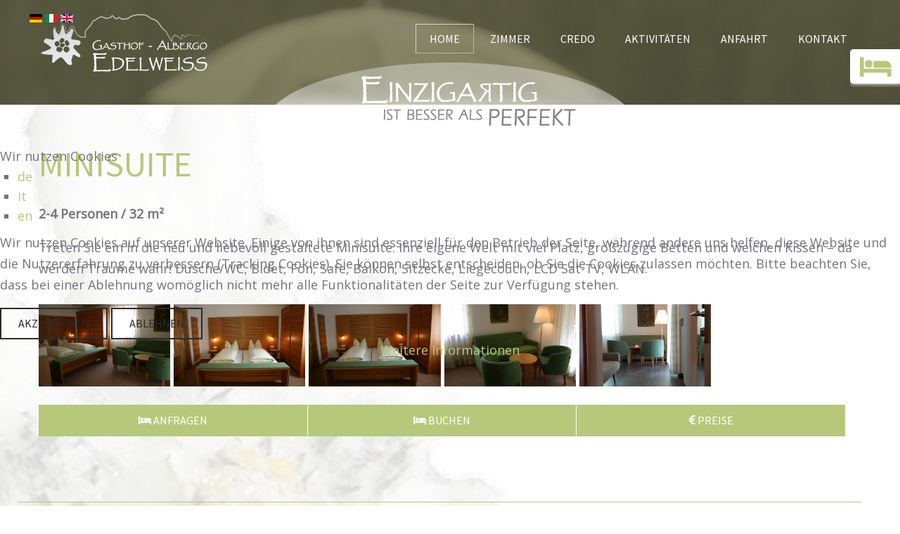

--- FILE ---
content_type: text/html; charset=utf-8
request_url: https://www.gasthof-edelweiss.it/de/minisuite.html
body_size: 8675
content:
<!DOCTYPE html>
<html xmlns="http://www.w3.org/1999/xhtml" xml:lang="de-de" lang="de-de" >
  
<head>
<script type="text/javascript">  (function(){   function blockCookies(disableCookies, disableLocal, disableSession){   if(disableCookies == 1){   if(!document.__defineGetter__){   Object.defineProperty(document, 'cookie',{   get: function(){ return ''; },   set: function(){ return true;}   });   }else{   var oldSetter = document.__lookupSetter__('cookie');   if(oldSetter) {   Object.defineProperty(document, 'cookie', {   get: function(){ return ''; },   set: function(v){   if(v.match(/reDimCookieHint\=/)) {   oldSetter.call(document, v);   }   return true;   }   });   }   }   var cookies = document.cookie.split(';');   for (var i = 0; i < cookies.length; i++) {   var cookie = cookies[i];   var pos = cookie.indexOf('=');   var name = '';   if(pos > -1){   name = cookie.substr(0, pos);   }else{   name = cookie;   }   if(name.match(/reDimCookieHint/)) {   document.cookie = name + '=; expires=Thu, 01 Jan 1970 00:00:00 GMT';   }   }   }   if(disableLocal == 1){   window.localStorage.clear();   window.localStorage.__proto__ = Object.create(window.Storage.prototype);   window.localStorage.__proto__.setItem = function(){ return undefined; };   }   if(disableSession == 1){   window.sessionStorage.clear();   window.sessionStorage.__proto__ = Object.create(window.Storage.prototype);   window.sessionStorage.__proto__.setItem = function(){ return undefined; };   }   }   blockCookies(1,1,1);   }());   </script>


    
    <base href="https://www.gasthof-edelweiss.it/de/minisuite.html" />
	<meta http-equiv="content-type" content="text/html; charset=utf-8" />
	<meta name="keywords" content="und, treten, balkon, träume, wahr!, dusche/wc, bidet, fön, safe, liegecouch, sitzecke, lcd, sat-tv, wlan, 
anfragen" />
	<meta name="author" content="klaus" />
	<meta name="description" content="2-4 Personen / 32 m²" />
	<meta name="generator" content="Joomla! - Open Source Content Management" />
	<title>Minisuite</title>
	<link href="https://www.gasthof-edelweiss.it/media/joomgallery/css/joom_settings.css" rel="stylesheet" type="text/css" />
	<link href="https://www.gasthof-edelweiss.it/media/joomgallery/css/joomgallery.css" rel="stylesheet" type="text/css" />
	<link href="https://www.gasthof-edelweiss.it/media/plg_joomgallery_joomphotoswipe/photoswipe.css" rel="stylesheet" type="text/css" />
	<link href="/plugins/system/mediabox_ck/assets/mediaboxck.css" rel="stylesheet" type="text/css" />
	<link href="https://www.gasthof-edelweiss.it/templates/theme3080/css/layout.css" rel="stylesheet" type="text/css" />
	<link href="https://www.gasthof-edelweiss.it/templates/theme3080/css/jquery.fancybox.css" rel="stylesheet" type="text/css" />
	<link href="https://www.gasthof-edelweiss.it/templates/theme3080/css/jquery.fancybox-buttons.css" rel="stylesheet" type="text/css" />
	<link href="https://www.gasthof-edelweiss.it/templates/theme3080/css/jquery.fancybox-thumbs.css" rel="stylesheet" type="text/css" />
	<link href="https://www.gasthof-edelweiss.it/templates/theme3080/css/template.css" rel="stylesheet" type="text/css" />
	<link href="https://www.gasthof-edelweiss.it/templates/theme3080/css/klaus.css" rel="stylesheet" type="text/css" />
	<link href="https://www.gasthof-edelweiss.it/templates/theme3080/css/klaus_responsive.css" rel="stylesheet" type="text/css" />
	<link href="/templates/theme3080/html/mod_icemegamenu/css/default_icemegamenu.css" rel="stylesheet" type="text/css" />
	<link href="/templates/theme3080/html/mod_icemegamenu/css/default_icemegamenu-reponsive.css" rel="stylesheet" type="text/css" />
	<link href="/media/mod_falang/css/template.css" rel="stylesheet" type="text/css" />
	<link href="/plugins/system/cookiehint/css/redimstyle.css?7e92e07da6e1be0e666867453cdf0762" rel="stylesheet" type="text/css" />
	<link href="/plugins/system/cookiehint/css/cookieklaus.css" rel="stylesheet" type="text/css" />
	<style type="text/css">

			#mbCenter, #mbToolbar {
	background-color: #000000;
	-webkit-border-radius: 2px;
	-khtml-border-radius: 2px;
	-moz-border-radius: 2px;
	border-radius: 2px;
	-webkit-box-shadow: 0px 5px 20px rgba(0,0,0,0.50);
	-khtml-box-shadow: 0px 5px 20px rgba(0,0,0,0.50);
	-moz-box-shadow: 0px 5px 20px rgba(0,0,0,0.50);
	box-shadow: 0px 5px 20px rgba(0,0,0,0.50);
	/* For IE 8 */
	-ms-filter: "progid:DXImageTransform.Microsoft.Shadow(Strength=5, Direction=180, Color='#000000')";
	/* For IE 5.5 - 7 */
	filter: progid:DXImageTransform.Microsoft.Shadow(Strength=5, Direction=180, Color='#000000');
	}
	
	#mbOverlay {
		background-color: #181f00;
	}
	
	#mbCenter.mbLoading {
		background-color: #000000;
	}
	
	#mbBottom {
		color: #999999;
	}
	
	#mbTitle, #mbPrevLink, #mbNextLink, #mbCloseLink, #mbPlayLink, #mbPauseLink {
		color: #ffffff;
	}
		a.mediaboxck_link figure.mediaboxck:not(.imageeffectck):hover:after {background-color: rgba(183,200,122,0.7);}#redim-cookiehint-modal {position: fixed; top: 0; bottom: 0; left: 0; right: 0; z-index: 99998; display: flex; display: flex; justify-content : center; align-items : center;}
	</style>
	<script src="/media/jui/js/jquery.min.js?7e92e07da6e1be0e666867453cdf0762" type="text/javascript"></script>
	<script src="/media/jui/js/jquery-noconflict.js?7e92e07da6e1be0e666867453cdf0762" type="text/javascript"></script>
	<script src="/media/jui/js/jquery-migrate.min.js?7e92e07da6e1be0e666867453cdf0762" type="text/javascript"></script>
	<script src="https://www.gasthof-edelweiss.it/media/plg_joomgallery_joomphotoswipe/klass.min.js" type="text/javascript"></script>
	<script src="https://www.gasthof-edelweiss.it/media/plg_joomgallery_joomphotoswipe/code.photoswipe.jquery.min.js" type="text/javascript"></script>
	<script src="/media/system/js/caption.js?7e92e07da6e1be0e666867453cdf0762" type="text/javascript"></script>
	<script src="/plugins/system/mediabox_ck/assets/mediaboxck.min.js" type="text/javascript"></script>
	<script src="/media/jui/js/bootstrap.min.js?7e92e07da6e1be0e666867453cdf0762" type="text/javascript"></script>
	<script type="text/javascript">
    (function(window, $, PhotoSwipe){
      $(document).ready(function(){
        var myPhotoSwipe_joomgallery = $('a[rel^=Photoswipebox-joomgallery]').photoSwipe(
                                        {
                                          preventSlideshow: true,
                                          loop: false,
                                          imageScaleMethod: 'fit',
                                          slideSpeed: 250,
                                          nextPreviousSlideSpeed: 250,
                                          fadeInSpeed: 250,
                                          fadeOutSpeed: 250,
                                          zIndex: 1000,
                                          captionAndToolbarHide: false,
                                          captionAndToolbarAutoHideDelay: 5000,
                                          captionAndToolbarFlipPosition: false,
                                          slideshowDelay: 3000,
                                          autoStartSlideshow: false,
                                          enableMouseWheel: true,
                                          enableKeyboard: true,
                                          getImageCaption: function(el) {
                                            return el.getAttribute('data-title');
                                          }
                                        });
      myPhotoSwipe_joomgallery.addEventHandler(PhotoSwipe.EventTypes.onBeforeShow, function(e) {
        joomphotoswipe_onkeydownsave = document.onkeydown;
        window.document.onkeydown           = null;
      });
      myPhotoSwipe_joomgallery.addEventHandler(PhotoSwipe.EventTypes.onBeforeHide, function(e) {
        window.document.onkeydown = joomphotoswipe_onkeydownsave;
      });
      });
    }(window, window.jQuery, window.Code.PhotoSwipe));
jQuery(window).on('load',  function() {
				new JCaption('img.caption');
			});
                    Mediabox.scanPage = function() {
						var links = jQuery('a').filter(function(i) {
							if ( jQuery(this).attr('rel') 
									&& jQuery(this).data('mediaboxck_done') != '1') {
								var patt = new RegExp(/^lightbox/i);
								return patt.test(jQuery(this).attr('rel'));
							}
						});
						if (! links.length) return;

						links.mediabox({
							overlayOpacity : 	0.7,
							resizeOpening : 	1,
							resizeDuration : 	240,
							initialWidth : 		320,
							initialHeight : 	180,
							defaultWidth : 		640,
							defaultHeight : 	360,
							showCaption : 		1,
							showCounter : 		1,
							loop : 				0,
							isMobileEnable: 	1,
							// mobileDetection: 	'resolution',
							isMobile: 			false,
							mobileResolution: 	'640',
							attribType :		'rel',
							showToolbar :		'0',
							diapoTime :			'3000',
							diapoAutoplay :		'0',
							medialoop :		false,
							counterText: '({x} of {y})',
							playerpath: '/plugins/system/mediabox_ck/assets/NonverBlaster.swf'
						}, null, function(curlink, el) {
							var rel0 = curlink.rel.replace(/[[]|]/gi," ");
							var relsize = rel0.split(" ");
							return (curlink == el) || ((curlink.rel.length > 8) && el.rel.match(relsize[1]));
						});
					};
					jQuery(document).ready(function(){ Mediabox.scanPage(); });
					
	</script>
	<link rel="alternate" href="https://www.gasthof-edelweiss.it/de.html" hreflang="de" />
	<link rel="alternate" href="https://www.gasthof-edelweiss.it/de.html"  hreflang="x-default" />
	<link rel="alternate" href="https://www.gasthof-edelweiss.it/it.html" hreflang="it" />
	<link rel="alternate" href="https://www.gasthof-edelweiss.it/en.html" hreflang="en" />

    <!--[if lt IE 9]>
      <link rel="stylesheet" href="/templates/theme3080/css/ie8.css" />
      <script src="/templates/theme3080/js/html5shiv+printshiv.js"></script>
    <![endif]-->



    <link href="https://fonts.googleapis.com/css?family=Open+Sans|Source+Sans+Pro&display=swap" rel="stylesheet">
    <link rel="stylesheet" href="/templates/theme3080/css/font-awesome.min.css" type="text/css">


<link rel="apple-touch-icon" sizes="57x57" href="/templates/theme3080/favicon/apple-icon-57x57.png">
<link rel="apple-touch-icon" sizes="60x60" href="/templates/theme3080/favicon/apple-icon-60x60.png">
<link rel="apple-touch-icon" sizes="72x72" href="/templates/theme3080/favicon/apple-icon-72x72.png">
<link rel="apple-touch-icon" sizes="76x76" href="/templates/theme3080/favicon/apple-icon-76x76.png">
<link rel="apple-touch-icon" sizes="114x114" href="/templates/theme3080/favicon/apple-icon-114x114.png">
<link rel="apple-touch-icon" sizes="120x120" href="/templates/theme3080/favicon/apple-icon-120x120.png">
<link rel="apple-touch-icon" sizes="144x144" href="/templates/theme3080/favicon/apple-icon-144x144.png">
<link rel="apple-touch-icon" sizes="152x152" href="/templates/theme3080/favicon/apple-icon-152x152.png">
<link rel="apple-touch-icon" sizes="180x180" href="/templates/theme3080/favicon/apple-icon-180x180.png">
<link rel="icon" type="image/png" sizes="192x192"  href="/templates/theme3080/favicon/android-icon-192x192.png">
<link rel="icon" type="image/png" sizes="32x32" href="/templates/theme3080/favicon/favicon-32x32.png">
<link rel="icon" type="image/png" sizes="96x96" href="/templates/theme3080/favicon/favicon-96x96.png">
<link rel="icon" type="image/png" sizes="16x16" href="/templates/theme3080/favicon/favicon-16x16.png">
<link rel="manifest" href="/templates/theme3080/favicon/manifest.json">
<meta name="msapplication-TileColor" content="#ffffff">
<meta name="msapplication-TileImage" content="/templates/theme3080/favicon/ms-icon-144x144.png">
<meta name="theme-color" content="#ffffff">

  </head>
  <body class=" com_content view-article task- itemid-101 body__">
    <!--[if lt IE 9]>
      <div style=' clear: both; text-align:center; position: relative;'>
        <a href="http://windows.microsoft.com/en-us/internet-explorer/download-ie">
          <img src="/templates/theme3080/images/warning_bar_0000_us.jpg" border="0" height="42" width="820" alt="You are using an outdated browser. For a faster, safer browsing experience, upgrade for free today." />
        </a>
      </div>
    <![endif]-->
    <!-- Body -->


    <!-- ANFANG QUICKLINKS -->
            <div class="quicklinksholder">
                <link href="/templates/theme3080/quicklink.css" rel="stylesheet" type="text/css" />
                <script src="/templates/theme3080/quicklink.js" type="text/javascript"></script>
                <!-- <script src="/templates/theme3080/jquery-1.4.4.min.js" type="text/javascript"></script> -->
                <div class="quicklinkswrapper">
                        <div class="quicklinksbutton"><i class="fa fa-bed" aria-hidden="true"></i></div>
                        <div id="quicklinks" class="quicklinks">
                            <div id="" class="quicklinkinhalt"><div class="moduletable  "><div class="module_container"><div class="mod-custom mod-custom__"  >
	<h6><a href="/de/kontakt.html">Anfragen</a><br /> <a href="/de/online-buchen.html">Buchen</a></h6></div></div></div></div>
                        </div>
                </div>
        </div>
        <!-- ENDE QUICKLINKS -->

    <div id="wrapper">
        <div class="wrapper-inner">
          <div class="headerContent">
                    <!-- Top -->
          <div id="top-row">
            <div class="row-container">
              <div class="container-fluid">
                <div id="top" class="row-fluid">
                  <!-- Logo -->
                  <div id="logo" class="span4">
                    <a href="https://www.gasthof-edelweiss.it/">
                                              <img class="logo-gruen" src="/images/logo.png" alt=""> <!-- klaus -->
                        <img class="logo-weiss" src="/images/logo_weiss.png" alt=""> <!-- klaus -->
                      <h1></h1>
                                          </a>
                  </div>
                  <div class="sprachwahl"><div class="moduletable   span12"><div class="module_container">


<div class="mod-languages ">

    


<ul class="lang-inline">
    
        
        <!-- >>> [FREE] >>> -->
                    <li class="lang-active" dir="ltr">
                                    <a href="/de.html">
                                                    <img src="/media/mod_falang/images/de.gif" alt="Deutsch" title="Deutsch" />                                                                    </a>
                            </li>
                <!-- <<< [FREE] <<< -->
    
        
        <!-- >>> [FREE] >>> -->
                    <li class="" dir="ltr">
                                    <a href="/it.html">
                                                    <img src="/media/mod_falang/images/it.gif" alt="Italiano" title="Italiano" />                                                                    </a>
                            </li>
                <!-- <<< [FREE] <<< -->
    
        
        <!-- >>> [FREE] >>> -->
                    <li class="" dir="ltr">
                                    <a href="/en.html">
                                                    <img src="/media/mod_falang/images/en.gif" alt="English" title="English" />                                                                    </a>
                            </li>
                <!-- <<< [FREE] <<< -->
    </ul>

</div>
</div></div></div>
                  <nav class="moduletable pull-right  span8"><div class="module_container"><div class="icemegamenu"><div class="ice-megamenu-toggle"><a data-toggle="collapse" data-target=".nav-collapse">Menu</a></div><div class="nav-collapse icemegamenu collapse left "><ul id="icemegamenu" class="meganizr mzr-slide mzr-responsive"><li id="iceMenu_101" class="iceMenuLiLevel_1 active fullwidth"><a href="https://www.gasthof-edelweiss.it/" class="icemega_active iceMenuTitle "><span class="icemega_title icemega_nosubtitle">Home</span></a></li><li id="iceMenu_432" class="iceMenuLiLevel_1 mzr-drop parent "><a href="/de/zimmer.html" class=" iceMenuTitle "><span class="icemega_title icemega_nosubtitle">Zimmer</span></a><ul class="icesubMenu icemodules sub_level_1" style="width:280px"><li><div style="float:left;width:280px" class="iceCols"><ul><li id="iceMenu_434" class="iceMenuLiLevel_2 "><a href="/de/preise.html" class=" iceMenuTitle "><span class="icemega_title icemega_nosubtitle">Preise</span></a></li></ul></div></li></ul></li><li id="iceMenu_507" class="iceMenuLiLevel_1 "><a href="/de/guten-appetit.html" class=" iceMenuTitle "><span class="icemega_title icemega_nosubtitle">Credo</span></a></li><li id="iceMenu_506" class="iceMenuLiLevel_1 mzr-drop parent "><a href="/de/aktivitaten.html" class=" iceMenuTitle "><span class="icemega_title icemega_nosubtitle">Aktivitäten</span></a><ul class="icesubMenu  sub_level_1" style="width:280px"><li><div style="float:left;width:280px" class="iceCols"><ul><li id="iceMenu_430" class="iceMenuLiLevel_2 "><a href="/de/top-angebote.html" class=" iceMenuTitle "><span class="icemega_title icemega_nosubtitle">Angebote</span></a></li><li id="iceMenu_436" class="iceMenuLiLevel_2 "><a href="/de/urlaub-ohne-auto.html" class=" iceMenuTitle "><span class="icemega_title icemega_nosubtitle"> Urlaub ohne Auto!</span></a></li><li id="iceMenu_239" class="iceMenuLiLevel_2 "><a href="/de/bilder.html" class=" iceMenuTitle "><span class="icemega_title icemega_nosubtitle">Bilder</span></a></li><li id="iceMenu_513" class="iceMenuLiLevel_2 "><a href="/de/webcam-gasthof-edelweiss.html" class=" iceMenuTitle "><span class="icemega_title icemega_nosubtitle">Webcam Gasthof Edelweiss</span></a></li></ul></div></li></ul></li><li id="iceMenu_321" class="iceMenuLiLevel_1 "><a href="/de/anfahrt.html" class=" iceMenuTitle "><span class="icemega_title icemega_nosubtitle">Anfahrt</span></a></li><li id="iceMenu_322" class="iceMenuLiLevel_1 mzr-drop parent "><a href="/de/kontakt.html" class=" iceMenuTitle "><span class="icemega_title icemega_nosubtitle">Kontakt</span></a><ul class="icesubMenu  sub_level_1" style="width:280px"><li><div style="float:left;width:280px" class="iceCols"><ul><li id="iceMenu_442" class="iceMenuLiLevel_2 "><a href="/de/gaestebuch.html" class=" iceMenuTitle "><span class="icemega_title icemega_nosubtitle">Gästebuch</span></a></li></ul></div></li></ul></li></ul></div></div><script>
	jQuery(function($){
 		if($('body').hasClass('desktop_mode') || ($('body').hasClass('mobile') && screen.width>767)){
		  $('.icemegamenu li>a').click(function(){
		   var link = $(this);
		   if(link.closest('li').hasClass("parent")){
		    if(link.closest('li').hasClass("hover")){
		     if(link.attr('href').length){
		      window.location = link.attr('href')
		     }
		    }
		    else{
		     $('.icemegamenu li.parent').not(link.closest('li').parents('li')).not(link.closest('li')).removeClass('hover');
		     link.closest('li').addClass('hover').attr('data-hover','true')
		     link.closest('li').find('>ul.icesubMenu').addClass('visible')
		     return false;
		    }
		   	}
			})
		}
		else{
			$('#icemegamenu li.parent[class^="iceMenuLiLevel"]').hover(function(){
				$('#icemegamenu li.parent[class^="iceMenuLiLevel"]').not($(this).parents('li')).not($(this)).removeClass('hover');
				$(this).addClass('hover').attr('data-hover','true')
				$(this).find('>ul.icesubMenu').addClass('visible')
			},
			function(){
				$(this).attr('data-hover','false')
				$(this).delay(800).queue(function(n){
					if($(this).attr('data-hover') == 'false'){
						$(this).removeClass('hover').delay(250).queue(function(n){
							if($(this).attr('data-hover') == 'false'){
								$(this).find('>ul.icesubMenu').removeClass('visible')
							}
							n();
						});
					}
					n();
				})
			})
		}
		/*if(screen.width>767){
			$(window).load(function(){
				$('#icemegamenu').parents('[id*="-row"]').scrollToFixed({minWidth: 768});
			})
		}*/
	});
</script>


<script type="text/javascript">
	jQuery(document).ready(function(){
		var browser_width1 = jQuery(window).width();
		jQuery("#icemegamenu").find(".icesubMenu").each(function(index){
			var offset1 = jQuery(this).offset();
			var xwidth1 = offset1.left + jQuery(this).width();
			if(xwidth1 >= browser_width1){
				jQuery(this).addClass("ice_righttoleft");
			}
		});
		
	})
	jQuery(window).resize(function() {
		var browser_width = jQuery(window).width();
		jQuery("#icemegamenu").find(".icesubMenu").removeClass("ice_righttoleft");
		jQuery("#icemegamenu").find(".icesubMenu").each(function(index){
			var offset = jQuery(this).offset();
			var xwidth = offset.left + jQuery(this).width();
			
			if(xwidth >= browser_width){
				jQuery(this).addClass("ice_righttoleft");
			}
		});
	});
</script></div></nav>
                </div>
              </div>
            </div>
          </div>
                    <!-- Header -->
                              <div class="sloganholder"><div class="slogan"><div class="moduletable  slogantext "><div class="module_container"><div class="mod-custom mod-custom__ slogantext"  >
	<p><img src="/images/slogan.png" alt="slogan" /></p></div></div></div></div></div>
        </div>
                                <div id="system-message-container">
	</div>

        <!-- Main Content row -->
        <div id="content-row">
          <div class="row-container">
            <div class="container-fluid">
              <div class="content-inner row-fluid">
                

                <div id="component" class="span12 component_oben">
                  <main role="main">
                                                            <article class="page-item page-item__">
		<header class="item_header">
		<h3 class="item_title"><span class="item_title_part0 item_title_part_odd item_title_part_first_half item_title_part_first">Minisuite</span> </h3>	</header>
		<div class="item_fulltext"><p><strong>2-4 Personen / 32 m²</strong></p>
 
<p>Treten Sie ein in die neu und liebevoll gestaltete Minisuite. Ihre eigene Welt mit viel Platz, großzügige Betten und weichen Kissen – da werden Träume wahr! Dusche/WC, Bidet, Fön, Safe, Balkon, Sitzecke, Liegecouch, LCD Sat-TV, WLAN.</p>
<p>
<div class="jg_row jg_row1">
    <div class="jg_element_cat" style="width:16%">
  <div class="jg_imgalign_catimgs">
  <a href="https://www.gasthof-edelweiss.it/images/joomgallery/details/minisuite_11/img_9104_20191122_1518544264.jpg" rel="Photoswipebox-joomgallery" data-title="" class="jg_catelem_photo">
<img src="https://www.gasthof-edelweiss.it/images/joomgallery/thumbnails/minisuite_11/img_9104_20191122_1518544264.jpg" class="jg_photo" alt="IMG_9104"/>
  </a>
  </div>
              <div class ="jg_catelem_txt">
<ul>
</ul>
</div>
      </div>
    <div class="jg_element_cat" style="width:16%">
  <div class="jg_imgalign_catimgs">
  <a href="https://www.gasthof-edelweiss.it/images/joomgallery/details/minisuite_11/img_9094_20191122_1950131673.jpg" rel="Photoswipebox-joomgallery" data-title="" class="jg_catelem_photo">
<img src="https://www.gasthof-edelweiss.it/images/joomgallery/thumbnails/minisuite_11/img_9094_20191122_1950131673.jpg" class="jg_photo" alt="IMG_9094"/>
  </a>
  </div>
              <div class ="jg_catelem_txt">
<ul>
</ul>
</div>
      </div>
    <div class="jg_element_cat" style="width:16%">
  <div class="jg_imgalign_catimgs">
  <a href="https://www.gasthof-edelweiss.it/images/joomgallery/details/minisuite_11/img_9096_20191122_1630471422.jpg" rel="Photoswipebox-joomgallery" data-title="" class="jg_catelem_photo">
<img src="https://www.gasthof-edelweiss.it/images/joomgallery/thumbnails/minisuite_11/img_9096_20191122_1630471422.jpg" class="jg_photo" alt="IMG_9096"/>
  </a>
  </div>
              <div class ="jg_catelem_txt">
<ul>
</ul>
</div>
      </div>
    <div class="jg_element_cat" style="width:16%">
  <div class="jg_imgalign_catimgs">
  <a href="https://www.gasthof-edelweiss.it/images/joomgallery/details/minisuite_11/img_9097_20191122_1590933611.jpg" rel="Photoswipebox-joomgallery" data-title="" class="jg_catelem_photo">
<img src="https://www.gasthof-edelweiss.it/images/joomgallery/thumbnails/minisuite_11/img_9097_20191122_1590933611.jpg" class="jg_photo" alt="IMG_9097"/>
  </a>
  </div>
              <div class ="jg_catelem_txt">
<ul>
</ul>
</div>
      </div>
    <div class="jg_element_cat" style="width:16%">
  <div class="jg_imgalign_catimgs">
  <a href="https://www.gasthof-edelweiss.it/images/joomgallery/details/minisuite_11/dz_gasthof_135200_20220615_1873075875.jpg" rel="Photoswipebox-joomgallery" data-title="" class="jg_catelem_photo">
<img src="https://www.gasthof-edelweiss.it/images/joomgallery/thumbnails/minisuite_11/dz_gasthof_135200_20220615_1873075875.jpg" class="jg_photo" alt="dz_gasthof_135200"/>
  </a>
  </div>
              <div class ="jg_catelem_txt">
<ul>
</ul>
</div>
      </div>
</div>
</p>
<p class="jetztanfragen"><a href="/de/kontakt3.html" class="btn btngruen"><span class="fa fa-bed"></span>Anfragen</a><br /> <a href="/de/online-buchen.html" class="btn btngruen"><span class="fa fa-bed"></span>Buchen</a><br /> <a href="/de/preise.html" class="btn btngruen"><span class="fa fa-euro"></span>Preise</a></p></div>
		
	
	<!-- Social Sharing -->
	 
	<!-- Pagination -->
	</article>
                    </main>
                </div>
            </div>
        </div>
    </div>

    

<div class="row-container">
<div class="container-fluid">
<div class="content-inner row-fluid">
<div class="span12">
<main role="main">




                                        <!-- Content-bottom -->
                    <div id="content-bottom-row" class="row-fluid">
                      <div id="content-bottom">
                        <div class="moduletable  testimonials circle topangebote  span12"><div class="module_container"><header><h3 class="moduleTitle "><span class="item_title_part0 item_title_part_odd item_title_part_first_half item_title_part_first">Top</span> <span class="item_title_part1 item_title_part_even item_title_part_second_half">Angebote</span> </h3></header><div class="mod-newsflash-adv mod-newsflash-adv__ testimonials circle topangebote cols-4" id="module_105">
    <div class="pretext">
    Die besten Last-Minute Preise für Ihren Urlaub in Tiers  </div>
    <div class="row-fluid">
    <article class="span3 item item_num0 item__module  " id="item_47">
    <!-- Intro Image -->
<figure class="item_img img-intro img-intro__none"> 
		<a href="/de/carezza-dolomites.html">
			<img src="/images/angebote/carezza_all.jpg" alt="">
			</a>
	</figure>
<div class="item_content">
	<!-- Item title -->
		<h5 class="item_title item_title__ testimonials circle topangebote">
		<span class="item_title_part0 item_title_part_odd item_title_part_first_half item_title_part_first">Carezza</span> <span class="item_title_part1 item_title_part_even item_title_part_second_half">Dolomites</span> 	</h5>
		<!-- Introtext -->
	<div class="item_introtext">
		<p>Skispass pur im Reich von König Laurin<br />vom 05.01. bis 02.02.2020 und vom 07.03. bis 22.03.2020</p>
	</div>
	
	
	<!-- Read More link -->
	<a class="btn btn-info readmore" href="/de/carezza-dolomites.html"><span>weiterlesen</span></a></div>
<div class="clearfix"></div>  </article>
    <article class="span3 item item_num1 item__module  " id="item_48">
    <!-- Intro Image -->
<figure class="item_img img-intro img-intro__none"> 
		<a href="/de/berglertafel-im-winter.html">
			<img src="/images/angebote/berglertafel-winter.jpg" alt="">
			</a>
	</figure>
<div class="item_content">
	<!-- Item title -->
		<h5 class="item_title item_title__ testimonials circle topangebote">
		<span class="item_title_part0 item_title_part_odd item_title_part_first_half item_title_part_first">Berglertafel</span> <span class="item_title_part1 item_title_part_even item_title_part_first_half">im</span> <span class="item_title_part2 item_title_part_odd item_title_part_second_half">Winter</span> 	</h5>
		<!-- Introtext -->
	<div class="item_introtext">
		<p>Genussbuffet mit Panoramablick<br />vom 0</p>
<p>05.03.2021 bis 07.03.2021</p>
	</div>
	
	
	<!-- Read More link -->
	<a class="btn btn-info readmore" href="/de/berglertafel-im-winter.html"><span>weiterlesen</span></a></div>
<div class="clearfix"></div>  </article>
    <article class="span3 item item_num2 item__module  " id="item_155">
    <!-- Intro Image -->
<figure class="item_img img-intro img-intro__none"> 
		<a href="/de/schneeschuhwandern-relax-geniesen.html">
			<img src="/images/angebote/schneeschuhwandern-tiers.jpg" alt="">
			</a>
	</figure>
<div class="item_content">
	<!-- Item title -->
		<h5 class="item_title item_title__ testimonials circle topangebote">
		<span class="item_title_part0 item_title_part_odd item_title_part_first_half item_title_part_first">Schneeschuhwandern-Relax-Geniesen</span> 	</h5>
		<!-- Introtext -->
	<div class="item_introtext">
		<p>Ein Kurzurlaub mit Langzeitwirkung<br />vom 04.01.2025 bis 16.03.2025</p>
	</div>
	
	
	<!-- Read More link -->
	<a class="btn btn-info readmore" href="/de/schneeschuhwandern-relax-geniesen.html"><span>weiterlesen</span></a></div>
<div class="clearfix"></div>  </article>
    <article class="span3 item item_num3 item__module  lastItem" id="item_166">
    <!-- Intro Image -->
<figure class="item_img img-intro img-intro__none"> 
		<a href="/de/bergwinter-in-tiers.html">
			<img src="/images/angebote/bergwinter.jpg" alt="">
			</a>
	</figure>
<div class="item_content">
	<!-- Item title -->
		<h5 class="item_title item_title__ testimonials circle topangebote">
		<span class="item_title_part0 item_title_part_odd item_title_part_first_half item_title_part_first">Bergwinter</span> <span class="item_title_part1 item_title_part_even item_title_part_first_half">in</span> <span class="item_title_part2 item_title_part_odd item_title_part_second_half">Tiers</span> 	</h5>
		<!-- Introtext -->
	<div class="item_introtext">
		<p>Schneeschuhwandern unter dem Rosengarten - Bergwinter in Tiers<br />vom 04.01.2025 bis 16.03.2025</p>
	</div>
	
	
	<!-- Read More link -->
	<a class="btn btn-info readmore" href="/de/bergwinter-in-tiers.html"><span>weiterlesen</span></a></div>
<div class="clearfix"></div>  </article>
    </div> 
  <div class="clearfix"></div>

  </div>
</div></div>
                      </div>
                    </div>
                                      </main>
                </div>



                              </div>
            </div>
          </div>
        </div>

        
                                <div id="push"></div>
      </div>
    </div>
        <div id="footer-wrapper">
        <div class="moduletable anschrift  span12"><div class="module_container"><div class="mod-custom mod-custom__anschrift"  >
	<p>Gasthof Edelweiss<br />St.-Zyprian-Strasse 27<br />39050 Tiers (BZ)<br />Südtirol - Dolomiten<br />Tel: +39 0471 642145<br /><a href="mailto:info@gasthof-edelweiss.it">info@gasthof-edelweiss.it</a><br /><a href="https://www.gasthof-edelweiss.it">www.gasthof-edelweiss.it</a></p>
<p><a href="https://www.facebook.com/gasthof.edelweiss.dolomiten/" target="_blank" rel="noopener"><img src="/images/allgemein/face.png" alt="" /></a> <img src="/images/allgemein/wlan.png" alt="wlan" /></p></div></div></div>
        <div class="footer-wrapper-inner">
        <!-- Copyright -->
        <div id="copyright-row" role="contentinfo">
          <div class="row-container">
            <div class="container-fluid">
              <div class="row-fluid">
                <div class="moduletable   span12"><div class="module_container"><div class="mod-menu">
	<ul class="nav menu menu_unten">
	<li class="item-317"><a href="/de/impressum.html" >Impressum</a>
</li><li class="item-318"><a href="/de/privacy.html" >Privacy</a>
</li><li class="item-718"><span class="separator">CIN: IT021100A1EZW9CWUZ</span></li><li class="item-320"><span class="separator">MwSt.: 02224680211</span></li><li class="item-319"><a href="http://www.geiger-webdesign.com" target="_blank" >© Geiger Webdesign</a>
</li>	</ul>
</div></div></div><div class="moduletable logos_unten "><div class="module_container"><div class="mod-custom mod-custom__logos_unten"  >
	<p><a href="https://www.carezza.it"><img src="/images/allgemein/carezza.png" alt="" /></a> <a href="https://www.tiers.it" target="_blank" rel="noopener"><img src="/images/allgemein/seiseralm.jpg" alt="seiseralm" /></a> <a href="https://www.tiersertal.com" target="_blank" rel="noopener"><img src="/images/allgemein/tiersertal.png" alt="" /></a> <img src="/images/allgemein/sentres.jpg" alt="" /> <a href="https://www.tiers.it" target="_blank" rel="noopener"><img src="/images/allgemein/trs.png" alt="" /></a> <br /><img src="/images/allgemein/sudtrl.png" alt="" /> <img src="/images/allgemein/unesc.png" alt="" /> <a href="https://www.bookingsuedtirol.com/de/tiersamrosengarten/gasthof-edelweiss" target="_blank" rel="noopener"><img src="/images/allgemein/booksdt.jpg" alt="booksdt" /></a> <img src="/images/allgemein/bergler.jpg" alt="" /></p></div></div></div>
                <div id="copyright" class="span12">
                                    <span class="siteName"></span>
    					      					        					                                                          </div>
                
              </div>
            </div>
          </div>
        </div>
      </div>
    </div>
            
            <script src="https://www.gasthof-edelweiss.it//templates/theme3080/js/jquery.modernizr.min.js"></script>
        <script src="https://www.gasthof-edelweiss.it//templates/theme3080/js/jquery.stellar.min.js"></script>
    <script>
      jQuery(function($) {
        if (!Modernizr.touch) {
          $(window).load(function(){
            $.stellar({responsive: true,horizontalScrolling: false});
          });
        }
      });
    </script>
        <script src="https://www.gasthof-edelweiss.it/templates/theme3080/js/jquery.fancybox.pack.js"></script>
    <script src="https://www.gasthof-edelweiss.it/templates/theme3080/js/jquery.fancybox-buttons.js"></script>
    <script src="https://www.gasthof-edelweiss.it/templates/theme3080/js/jquery.fancybox-media.js"></script>
    <script src="https://www.gasthof-edelweiss.it/templates/theme3080/js/jquery.fancybox-thumbs.js"></script>
    <script src="https://www.gasthof-edelweiss.it/templates/theme3080/js/jquery.pep.js"></script>
    <script src="https://www.gasthof-edelweiss.it/templates/theme3080/js/jquery.vide.min.js"></script>
    <script src="https://www.gasthof-edelweiss.it/templates/theme3080/js/scripts.js"></script>
    

	<!-- ANFANG nur fuer datepicker -->
	<link rel="stylesheet" href="/templates/theme3080/jquery-ui-1.11.4.custom/jquery-ui.css">
	<!-- ENDE nur fuer datepicker -->

     






  
<script type="text/javascript">   function cookiehintsubmitnoc(obj) {     if (confirm("Eine Ablehnung wird die Funktionen der Website beeinträchtigen. Möchten Sie wirklich ablehnen?")) {       document.cookie = 'reDimCookieHint=-1; expires=0; path=/';       cookiehintfadeOut(document.getElementById('redim-cookiehint-modal'));       return true;     } else {       return false;     }   } </script> <div id="redim-cookiehint-modal">   <div id="redim-cookiehint">     <div class="cookiehead">       <span class="headline">Wir nutzen Cookies</span>     </div>  <div class="cookieklaus"><ul class="cook-sprach"><li class=""><a href="/de.html">de</a></li><li class=""><a href="/it.html">it</a></li><li class=""><a href="/en.html">en</a></li></ul></div><div class="cookiecontent">   <p>Wir nutzen Cookies auf unserer Website. Einige von ihnen sind essenziell für den Betrieb der Seite, während andere uns helfen, diese Website und die Nutzererfahrung zu verbessern (Tracking Cookies). Sie können selbst entscheiden, ob Sie die Cookies zulassen möchten. Bitte beachten Sie, dass bei einer Ablehnung womöglich nicht mehr alle Funktionalitäten der Seite zur Verfügung stehen.</p>    </div>     <div class="cookiebuttons">       <a id="cookiehintsubmit" onclick="return cookiehintsubmit(this);" href="https://www.gasthof-edelweiss.it/de/minisuite.html?rCH=2"         class="btn">Akzeptieren</a>           <a id="cookiehintsubmitno" onclick="return cookiehintsubmitnoc(this);" href="https://www.gasthof-edelweiss.it/de/minisuite.html?rCH=-2"           class="btn">Ablehnen</a>          <div class="text-center" id="cookiehintinfo">              <a target="_self" href="/de/was-sind-cookies.html">Weitere Informationen</a>                     </div>      </div>     <div class="clr"></div>   </div> </div>     <script type="text/javascript">       document.addEventListener("DOMContentLoaded", function(event) {         if (!navigator.cookieEnabled){           document.getElementById('redim-cookiehint-modal').remove();         }       });       function cookiehintfadeOut(el) {         el.style.opacity = 1;         (function fade() {           if ((el.style.opacity -= .1) < 0) {             el.style.display = "none";           } else {             requestAnimationFrame(fade);           }         })();       }        function cookiehintsubmit(obj) {         document.cookie = 'reDimCookieHint=1; expires=Thu, 21 Jan 2027 23:59:59 GMT;57; path=/';         cookiehintfadeOut(document.getElementById('redim-cookiehint-modal'));         return true;       }       function cookiehintsubmitno(obj) {         document.cookie = 'reDimCookieHint=-1; expires=0; path=/';         cookiehintfadeOut(document.getElementById('redim-cookiehint-modal'));         return true;       }     </script>  
</body>
</html>


--- FILE ---
content_type: text/css
request_url: https://www.gasthof-edelweiss.it/templates/theme3080/css/klaus.css
body_size: 2913
content:
.clr {
	clear:both;
}

.sloganholder {
	position: relative;
	top: -60px;
	height: 0px;
	text-align: center;
	z-index: 0;
}

.slogan {
	width: auto;
	background: url("../images/hg_slogan.png");
	background-position: center;
	background-repeat: no-repeat;
	background-position-y: 0px;

}

.slogan .slogantext   {
	padding: 9px 0 0 26px;
	width: 80%;
	margin: 0 auto;
}

body {
	font-size: 18px;
	line-height: 30px;
}

#component {
	margin-bottom: 50px;
}


/* anfang Wechselbilder oben */
.camera_prev {
    position: absolute !important;
    left: 00px !important;
    margin-left: 0 !important;
}

div.camera_next {
    position: absolute !important;
    right: 0px !important;
    left: auto;
    margin-right: 0 !important;
}


/* ende Wechselbilder oben */

.webcams iframe {
	margin-bottom: 40px;
}


.contentbild {
    box-sizing: border-box;
    float: left;
    font-size: 14px;
    height: auto;
    margin-bottom: 10px;
    max-width: 33%;
    text-align: center;
    width: 100%;
    padding: 10px 20px 0 0 ;
}

hr.clr {
	border: none;
}

.headerContent {
	padding-top: 20px;
}

.mod-custom__logo-unten {
	margin: -60px 0 0 20px;
}

.invalid {
    color: #b7c87a;
}


.jb.accept  {
    color: white;
}

.jb.cookie a {
    color:white;
    text-decoration: underline !important;
}


.circle .item_img img {
    border-radius: 0;
}


#module_152 .pretext {
    display: none;
}


.sprachwahl {
    position: absolute;
    z-index: 9;
    width: 100%;
    top: 10px;
    text-align: right;
    max-width: 1200px;
    margin-left: -13px;
}

/* nur willkommensmodul */
div#module_152.mod-article-single {
		padding-bottom: 30px;
}

#feature-row {
    background: url(../images/hg_edelweiss.jpg);
	background-size: cover;
    background-attachment: fixed;
    color: #2c2b28;
    text-shadow: 0px 0px 10px #FFFFFF;
}

#feature-row h4 {
    text-shadow: none;
}

#feature-row h5 {
    text-shadow: none;
}

#feature-row .pretext {
    color: #2c2b28;
}

#feature-row .mod-article-single {
	padding-top: 0;
}

#feature-row .readmore {
    background: white;
    color: #2c2b28;
    text-shadow: none;
    border: 2px solid #838480;
}

.zimmervorschau {
	text-align: center;
}

.icemegamenu > ul > li > a.iceMenuTitle:before,
ul.icesubMenu li a.iceMenuTitle::before
{
   border-top: 1px solid #dbd1c9;
  border-left: 1px solid #dbd1c9;
}
.icemegamenu > ul > li > a.iceMenuTitle:after,
ul.icesubMenu li a.iceMenuTitle::after
{
  border-bottom: 1px solid #c4af9c;
  border-right: 1px solid #c4af9c;
}


/* bilodercarousel unten */
.double .list_carousel ul li .item_content .item_content_inner {
    background: url("../images/hg_edelweiss.jpg") repeat fixed 0 0 / cover !important;
    cursor: default;
}


#copyright {
    display: none;
}

#footer-wrapper {
    background: url(../images/hg_stein.jpg);
	background-size: cover;
    background-attachment: fixed;
	height: 430px;
}

#footer-wrapper .footer-wrapper-inner {
    padding-top: 100px;
    background: none;
}

.menu_unten {
    text-align: center;
	width:100%;
	max-width:100%;
	margin-left: -7px;
}

.menu_unten li {
    display: inline;
    margin-left: 15px;
}

.menu_unten a  {
	color: white !important;
}

#back-top a  {
    border: 2px solid #666666;
    color: #666666;
}

#back-top a:hover {
	background: #666666;
}

#content-row {
    padding-top: 60px;
	background: url(../images/hg_edelweiss.jpg);
	background-attachment: fixed;
	padding-bottom: 240px;
}

#component .page_header {
	margin-bottom: 70px;
}

.moduletable.anschrift  {
	width: 100%;
	text-align: center;
	margin: 0;
	padding: 20px 0 10px 0;
}


.mod-custom__logos_unten {
	background: white;
	border: solid 1px black;
	display: flow-root;
	text-align: center;
}

.mod-custom__logos_unten img {
	margin: 7px 1% 0px 0;
}

.anfrageblockA, .anfrageblockB {
    box-sizing: border-box;
    float: left;
    margin-top: 0px;
    width: 47%;
}
.anfrageblockB {
    float: right;
}
.anfrageblockC {
    margin: 30px 0 0;
}
.chronoinputbox, .chronotextbox, #Zahlencode {
    box-sizing: border-box;
    margin-bottom: 3px;
    width: 100%;
}

.chronotextbox {
	min-height: 250px;
}

.chronotextbox.zweizeiler {
    min-height: 85px;
}

.chronoinputbox {
	margin-top: 3px !important;
	height: 48px;
}

/* honeypot check
.validation.message {
	display: none;
}
*/

li {
	list-style-type: square;
	line-height: 28px;
}

.gbs3 .btn-info {
    background: #b7c87a !important;
    border: none !important;
    width: auto;
    float: right;
}

.privac {
	width: 20px;
}

.privac input {
	margin: -3px 0 0 3px !important;
}

.gbs3 a, .gbs3 a:hover, .gbs3 a:focus {
    color: #b7c87a !important;
}

header.item_header h3 {
	margin-bottom: 30px;
}

a, a:hover, a:focus {
    color: #b7c87a;
}


.mod-custom__interessiert   {
	text-align:center;
	border-top: solid 1px #353535;
}

.mod-custom__interessiert h3   {
	text-align:center;
	margin: 20px auto;
}


.mod-custom__interessiert .btn {
    background: #b7c87a;
    color: #2b2a28;
}

.logo-gruen {
    display: none;
}

.logo-weiss {
    display: block;
}

#content-bottom {
	border-top: solid 1px #b7c87a;
	padding: 20px 0 0 0;
}

.wetter {
	margin: 0 !important;
	padding: 0 50px 0 50px !important;
	font-style:italic;
}

.wetter h3 {
	margin-bottom: 45px;
}

#zwei_tw_tabelle {
	font-size: 17px;
	line-height: 20px;
}

#zwei_tw_tabelle p {
    padding-bottom: 9px;
}

.anreiseinfo {
    float: left;
    width: 100%;
}

.anreise {
	float: left;
	width: 100%;
	max-width: 49%;
	height: auto;
	margin-bottom: 10px;
	font-size: 18px;
	box-sizing: border-box;
	text-align:center;
	padding: 10px 1% 0 10px;
	border: solid 1px #b7c87a;
}

.anreise.re {
	float: right;
}

.anreise li {
	list-style:inherit;
}

.preislist {
	margin-left: auto;
	margin-right: auto;
	width: 100%;
}

.preislist th {
   vertical-align: bottom;
   text-align: left;
   padding: 0px 3px 0 0 ;
   background: #ece7d6;
   border: solid 1px white;
   border-top: solid 1px #d5cbab;
}

.preislist th span {
	font-size: 16px;
	font-weight: normal;
}

.preislist th:first-child {
   border-left: solid 1px #d5cbab;
}

.preislist th:last-child {
   border-right: solid 1px #d5cbab;
}

.preislist td {
   border: solid 1px #e1dfd6;
}



.btngruen {
	background: #b7c87a;
	color: white;
	border: solid 2px #b7c87a;
}

.topangebote .btn {
	background: #b7c87a !important;
	color: white;
	border: none;
}

.aktivurlaub .btn {
	background: white;
	color: #2c2b28 !important;
	text-shadow: none;
	border: 2px solid #838480;
}

.aktivurlaub .btn:hover {
    background: #ffffff;
    color: #2b2a28;
    text-shadow: none;
    border: none;
    border: 2px solid #ffffff;
}

.bilderunten img {
	max-width: 25%;
	float: left;
}

.jetztanfragen {
	position: relative;
	z-index: 2;
}


.jetztanfragen {
	width: 98%;
	display: flex;
	justify-content: space-between;
	align-items: baseline;
}

.jetztanfragen a,
.jetztanfragen a:hover {
	box-sizing: border-box;
	width: 100%;
	border-left: solid 1px white;
	margin-bottom: 5px;
}

.jetztanfragen a:first-child{
	border-left: none;
}

.betriebsnumr {
	display: none !important;
}

ul.ausstattung li {
	list-style: square;
	padding: 4px 0px 0px 10px;
	margin: 0px 0 0 -10px;
}

.module_container header .startseite {
	min-height: 64px;
}

/* gaestebuch anfang */
.easy_top {
    background-color: #e4e4e4;
    height: auto;
}

.easy_frame {
    border: 1px solid #e4e4e4;
}

.easy_small {
    font-size: 11px;
}

.easy_content {
    background-image: none;
    background-color:  transparent;
    border: medium none;
    margin: 8px 10px;
    padding: 10px 10px 15px;
    text-align: left;
}

#easybook .sign {
	margin-top: -20px;
}

 #easybook textarea {
    width: 100%;
    min-height: 250px;
}
/* gaestebuch ende */

.keller {
	width: 100%;
	position: relative;
	text-align: center;
	margin-top: -60px;
	padding-top: 60px;
	background: url("../images/hg_keller.jpg");
	background-attachment: fixed;
	background-size: cover;
	background-position: bottom;
}

.keller h4, .keller h5 {
	color: white;
}

.keller img {
    max-width: 95%;
}

.keller .jg_row {
    display: flex;
    justify-content: center;
	flex-wrap: wrap;
}

#google_select label {
	font-size: 18px ;
}

/* anfang booking suedtirol */
.f1jgw6kx,
.f1jgogpr,
.f1jgogpr:hover
{
    background: #b7c87a !important;
}

.Bs-DayPicker--valid .DayPicker-Day--selected .DayPicker-Day__Wrapper {
    background-color: #b7c87a !important;
}

.DayPicker-Day--last .DayPicker-Day__Body {
	border-radius: 15%  !important;
    background-color: #b7c87a !important;
	color: white !important;
}

.DayPicker-Day--first .DayPicker-Day__Wrapper,
.DayPicker-Day--last .DayPicker-Day__Wrapper {
    border-top-right-radius: 15% !important;
    border-bottom-right-radius: 15% !important;
}

.DayPicker-Day--first .DayPicker-Day__Wrapper {
    border-top-left-radius: 15% !important;
    border-bottom-left-radius: 15% !important;
}

.DayPicker-Day .DayPicker-Day__Body:hover{
	border-radius: 15% !important;
	box-shadow:0 0 0 2px #b7c87a !important;
}

.DayPicker-Day--first .DayPicker-Day__Wrapper {
    border-top-right-radius: 0% !important;
    border-bottom-right-radius: 0% !important;
}

.fwc4ljv b,
.fsxt5sa strong,
.fwc4o0o a,
.summaryAmount_f163ac9r,
.f163ac9r
{
    color: #b7c87a !important;
}

.fr3mryl {
    fill: #b7c87a !important;
}


/* ende booking suedtirol */













/* anfang joomgallery galerie-ansicht */
div.jg_element_gal {
	margin-left: 1px;
	margin-bottom: 30px;
}
/* ende joomgallery galerie-ansicht */


/* anfang joomplu galerie */
div.item_fulltext div.jg_row {
	margin: 0px;
}

div.item_fulltext div.jg_row > div {
	width: 16% !important;
	height: auto;
	padding: 0;
}

div.item_fulltext div.jg_row img {
	width: 100% !important;
	height: auto !important;
}

@media (max-width: 1200px) {
div.item_fulltext div.jg_row > div {
		width: 33% !important;
	}
}
@media (max-width: 800px) {
div.item_fulltext div.jg_row > div {
		width: 49% !important;
	}
}
@media (max-width: 500px) {
div.item_fulltext div.jg_row > div {
		width: 100% !important;
	}
}

/* ende joomplu galerie */

#scrollToTop {
	font-size: 40px !important;
	padding: 7px !important;
	border-radius: 5px 0 0 5px !important;
	right: 0px !important;
	bottom: 30px !important;
	box-shadow: 0px 2px 4px #c6c3c3;
}


--- FILE ---
content_type: text/css
request_url: https://www.gasthof-edelweiss.it/templates/theme3080/css/klaus_responsive.css
body_size: 1341
content:
@media (max-width: 1200px) {
    .sprachwahl {
        max-width: 97%;
        margin-left: 0;
		box-sizing: border-box;
    }

	.wetter {
		padding: 0 20px 0 20px !important;
	}

    .topangebote .row-fluid {
        display: flex;
        align-items: stretch;
        flex-flow: wrap;
    }

    .topangebote .cols-4 [class*="span"] {
        width: 50%;
    }







    #feature-row .row-container {
        padding-top: 70px;
    }

}


@media (max-width: 900px) {

	.topangebote {
		text-align:center;
		width: 100% !important;
	}

	.topangebote h3 {
		margin-top: 20px;
		border-top: solid 10px #b7c87a;
		padding-top: 20px;
	}

    div.jg_row > div {
		width: 49% !important;
		margin-bottom: 20px;
	}

    .icemegamenu > ul > li > a.iceMenuTitle {
        padding: 0px 11px;
    }

    .icemegamenu > ul > li > a.iceMenuTitle {
        line-height: 32px;
        font-size: 13px;
    }

}



@media (max-width: 767px) {

    .quicklinkswrapper {
        top: 37px !important;
    }

    .slogan {
        width: 60%;
        margin: 0 auto;
        background: none;
    }

    .slogan .slogantext {
        padding: 2% 0 0 0;
        width: 84%;
        margin: 0 auto;

    }

    .preislist th {
       text-align: right;
       font-size: 14px;
    }

    .preislist th span {
       writing-mode: vertical-rl ;
       -moz-transform: rotate(180deg);
       -webkit-transform: rotate(180deg);
       -o-transform: rotate(180deg);
       -ms-transform: rotate(180deg);
       transform: rotate(180deg);
    	min-height: 150px;
    	text-align: left;
        line-height: 17px;
    }

    .preislist td {
    	font-size: 16px;
    	padding: 2px 3px 2px 3px;
    }

    .preislist td span {
        writing-mode: vertical-rl ;
        -moz-transform: rotate(180deg);
        -webkit-transform: rotate(180deg);
        -o-transform: rotate(180deg);
        -ms-transform: rotate(180deg);
        transform: rotate(180deg);
        min-height: 80px;
        min-width: 22px;
        float: right;
        padding: 5px 2px 0px 2px;
    }

    #wrapper {
        overflow: inherit; /* damit sich die seite scrollen laesst falls die tabelle breiter als der bildschirm ist */
    }

	/* videoblock */
	#maintop-row {
	    background: #4f4931 ;
	}

	.headerContent {
	    background: white;
	    padding-top: 5px;
	}
		#footer-wrapper .footer-wrapper-inner {
	    padding-top: 20px;
	}

	.menu_unten {
		max-width:none;
	}

	.anfrageblockA, .anfrageblockB {
	    float: left;
	    width: 100%;
	}

	.gbs3 .btn-info {
	    width: 100%;
	}

	.icemegamenu > ul {
	    width: 100%;
	}

	.icemegamenu > ul li {
	    text-align: center;
	    width: 100%;
	}

	.icemegamenu > ul li a {
	    color: white !important;
	}

	.icemegamenu > ul {
	    background: #b7c87a !important;
	}

	.icemegamenu > ul > li > a.iceMenuTitle::before,
	.icemegamenu > ul > li > a.iceMenuTitle::after {
	    border-left: none;
	    border-right: none;
	}

    ul.icesubMenu {
        background: #b7c87a;
    }

    ul.icesubMenu .active {
        background: #2b2a28;
    }

    .logo-weiss {
        display: none;
    }

    .logo-gruen {
        display: block;
    margin-right: 40px;
    }

    .logo-unten {
		margin: -50px 0 0 -20px;
		display:block;
		float: left;
	}

	.menu_unten li {
	    display: block;
	    margin: 0px;
	}

	.mod-custom__logos_unten {
		padding-top: 30px;
	}

	.mod-custom__logos_unten img {
		margin: 3px 1% 0px 0;
	}


	.module_container header .startseite {
		min-height: 1px;
	}


}


@media (max-width: 500px) {

    .jetztanfragen {
        display: block;
    }

    .preislist tr > td:first-child { /* damit wir das datum verkleinert */
        font-size: 14px;
        line-height: 20px;
    }

    .sprachwahl {
       position: relative;
       top: 0px;
       max-width: 100%;
       text-align: center;
       margin-left: 3px;
   }

	.topangebote h3 {
		padding-top: 0px;
	}

    .topangebote .cols-4 [class*="span"] {
        width: 100%;
    }

	.anreise {
		max-width: none;
		width:100%;
	}

  .contentbild {
	    max-width: none;
	    text-align: center;
	    width: 100%;
	    padding: 0 ;
	}

    div.jg_row > div {
		width: 100% !important;

	}
}


/* beginn mindesbreite */

@media (min-width: 500px) {




}


--- FILE ---
content_type: text/css
request_url: https://www.gasthof-edelweiss.it/templates/theme3080/quicklink.css
body_size: 412
content:
/* anfang  quicklinks */




.quicklinksholder {
}

.quicklinkswrapper {
   height: 1px;
    right: 70px;
    position: fixed;
    top: 70px;
    width: 1px;
    z-index:5000;
    float: right;
}

.quicklinksbutton  {
	position: relative;
    cursor: pointer;
    display: inline-block;
    float: left;
    overflow: hidden;
    position: relative;
    top: 0px;
    white-space: nowrap;
    width: 70px;
    z-index: 5002;
    height: 54px;
}


.quicklinks {
   float: left;
    height: 1px;
    position: relative;
    right: -70px;
    top: -50px;
    width: 220px;
    top: -54px;
   }


.quicklinksbutton .fa {
	color: #b7c87a;
	font-size: 39px;
    padding: 6px 11px 4px 14px;
    background: white;
    border-radius: 5px 0 0 5px;
    box-shadow: 0px 2px 4px #c6c3c3;
}

.quicklinkinhalt {
    background: white;
    box-shadow: 0px 2px 4px #c6c3c3;
    padding: 4px 5px 4px 15px;
    height: 41px;
}

/* ende quicklinks */


--- FILE ---
content_type: text/javascript
request_url: https://www.gasthof-edelweiss.it/templates/theme3080/quicklink.js
body_size: 311
content:

var geschwAuf = 500; // Oeffnen-Geschwindigkeit in ms
var geschwZu = 500;  // Schliessen-Geschwindigkeit in ms

jQuery(document).ready(function() {



        // einstellung fuer die quicklinksbutton
	jQuery('.quicklinksbutton').toggle(
                function(){jQuery('.quicklinksbutton').animate({
                    left: -147  // Ziel nach Oeffnen in px
                    },
                    geschwAuf
                );},
                function(){jQuery('.quicklinksbutton').animate({
                    left: 0 // Ziel nach Schliessen in px
                    },
                    geschwZu
                );
        });




        // einstellung fuer die quicklinks
        jQuery('.quicklinksbutton').toggle(
            function(){jQuery('#quicklinks').animate({
                left: -80	// Ziel nach Oeffnen in px
                },
                geschwAuf
            );},
            function(){jQuery('#quicklinks').animate({
                left: 70	// Ziel nach Schliessen in px
                },
                geschwZu
            );}


        );




});
